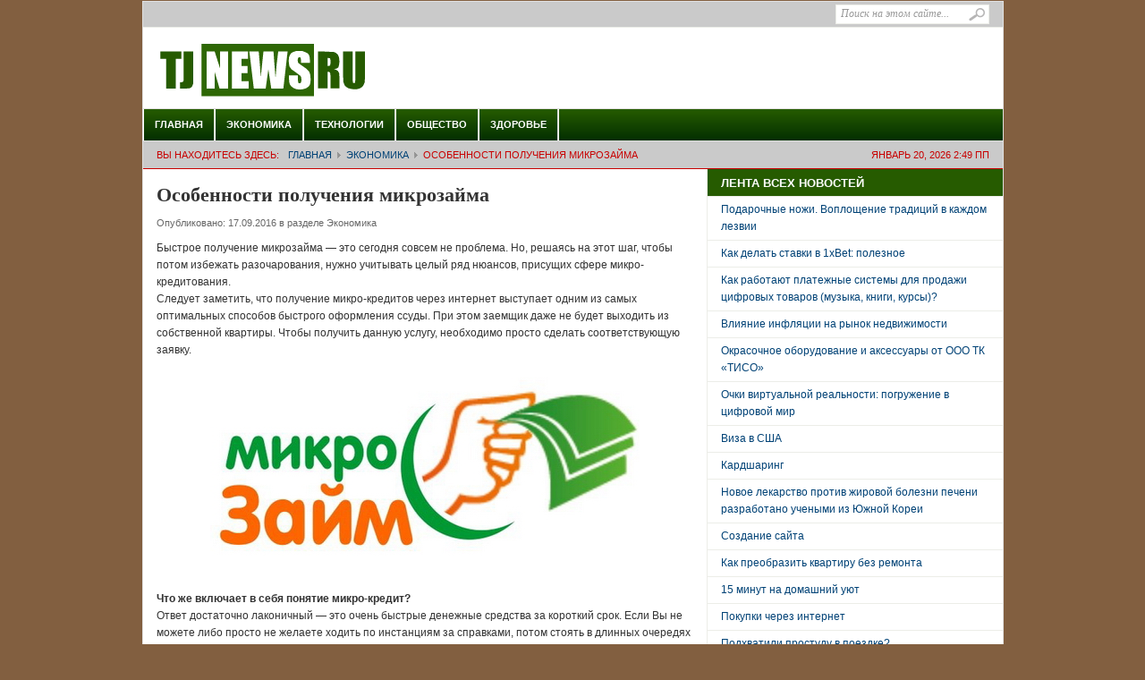

--- FILE ---
content_type: text/html; charset=UTF-8
request_url: http://tjnews.ru/?p=277191
body_size: 6474
content:
<!DOCTYPE html>
<html xmlns="http://www.w3.org/1999/xhtml" lang="ru-RU" xml:lang="ru-RU">
<head profile="http://gmpg.org/xfn/11">
	<title>Микрокредитование и получение микрозайма | Последние новости TJnews.ru</title>
	<meta http-equiv="Content-Type" content="text/html; charset=UTF-8" />
	<link rel="profile" href="http://gmpg.org/xfn/11" />
	<link rel="stylesheet" type="text/css" media="all" href="http://tjnews.ru/wp-content/themes/weeklythemejunkie/style.css" />
	<link rel="alternate" type="application/rss+xml" title="Последние новости TJnews.ru RSS Feed" href="http://tjnews.ru/?feed=rss2" />
	<link rel="alternate" type="application/atom+xml" title="Последние новости TJnews.ru Atom Feed" href="http://tjnews.ru/?feed=atom" />
	<link rel="pingback" href="http://tjnews.ru/xmlrpc.php" />

    <link rel="icon" type="image/x-icon" href="/favicon.ico">
    <link rel="shortcut icon" href="/favicon.ico">


	
<!-- All in One SEO Pack 2.2.5.1 by Michael Torbert of Semper Fi Web Design[134,209] -->
<meta name="description" itemprop="description" content="Микрозайм - быстрые денежные средства за короткий срок, особенности получения микрокредита" />

<meta name="keywords" itemprop="keywords" content="микрокредит,микрозайм" />

<link rel="canonical" href="http://tjnews.ru/?p=277191" />
<!-- /all in one seo pack -->
<script type='text/javascript' src='http://tjnews.ru/wp-content/themes/weeklythemejunkie/js/jquery-1.3.2.min.js?ver=1.3.2'></script>
<script type='text/javascript' src='http://tjnews.ru/wp-content/themes/weeklythemejunkie/js/jcookie.js?ver=0.1'></script>
<script type='text/javascript' src='http://tjnews.ru/wp-content/themes/weeklythemejunkie/js/jcarousellite.js?ver=1.0.1'></script>
<script type='text/javascript' src='http://tjnews.ru/wp-content/themes/weeklythemejunkie/js/superfish.js?ver=1.0'></script>
<script type='text/javascript' src='http://tjnews.ru/wp-content/themes/weeklythemejunkie/js/global.js?ver=1.0'></script>
<script type='text/javascript' src='http://tjnews.ru/wp-content/themes/weeklythemejunkie/js/loopedslider.js?ver=0.5.6'></script>
<script type='text/javascript' src='http://tjnews.ru/wp-content/themes/weeklythemejunkie/js/scrolltopcontrol.js?ver=1.1'></script>
<link rel="EditURI" type="application/rsd+xml" title="RSD" href="http://tjnews.ru/xmlrpc.php?rsd" />
<link rel="wlwmanifest" type="application/wlwmanifest+xml" href="http://tjnews.ru/wp-includes/wlwmanifest.xml" /> 
<link rel='prev' title='Доставка букетов &#8212; одно удовольствие' href='http://tjnews.ru/?p=276986' />
<link rel='next' title='Обустройство дачного участка' href='http://tjnews.ru/?p=277196' />
<meta name="generator" content="WordPress 4.1.7" />
<link rel='shortlink' href='http://tjnews.ru/?p=277191' />
<style type='text/css'>.rp4wp-related-posts ul{width:100%;padding:0;margin:0;float:left;}
.rp4wp-related-posts ul>li{list-style:none;padding:0;margin:0;padding-bottom:20px;clear:both;}
.rp4wp-related-posts ul>li>p{margin:0;padding:0;}
.rp4wp-related-post-image{width:35%;padding-right:25px;-moz-box-sizing:border-box;-webkit-box-sizing:border-box;box-sizing:border-box;float:left;}</style>
<style type="text/css" id="custom-background-css">
body.custom-background { background-color: #825f40; }
</style>
	
	<!--begin of header code-->	
			<!--end of header code-->
	
	<!--[if lt IE 7]>
	
	<style type="text/css"> 
		body {behavior:url("http://tjnews.ru/wp-content/themes/weeklythemejunkie/js/csshover3.htc");}
	</style>
	
	<script type="text/javascript" src="http://tjnews.ru/wp-content/themes/weeklythemejunkie/js/pngfix.js"></script>
	
	<script type="text/javascript">
			DD_belatedPNG.fix('#image-logo a, .cat-feedlink a,.pc-feedlink a, .sf-sub-indicator, .pc-next, .pc-prev, .backtotop');
	</script>
	
	<![endif]-->
	
</head>

<body class="single single-post postid-277191 single-format-standard custom-background">

 
 

<div id="wrapper">
	<div id="top">
		
		<div id="search">
			<form method="get" id="searchform" action="http://tjnews.ru">
				<input type="text" class="field" name="s" id="s"  value="Поиск на этом сайте..." onfocus="if (this.value == 'Поиск на этом сайте...') {this.value = '';}" onblur="if (this.value == '') {this.value = 'Поиск на этом сайте...';}" />
				<input class="submit btn" type="image" src="http://tjnews.ru/wp-content/themes/weeklythemejunkie/images/icon-search.gif" value="Go" />
			</form>
		</div><!--end #search -->

<!--begin of top navigation-->			
		<div class="topnav">	
					<ul id="page-nav" class="topnav">
							</ul>
		<!--end of topnavigation-->

<!--begin of top social links-->		
			
    	</div> <!--end .top-social-->
<!--end of top social links-->    	
    	
    </div> <!--end #top-->
    	
	<div id="header">

				
		<div class="logo" id="image-logo">		
		<a style="background:url(http://tjnews.ru/wp-content/uploads/2014/01/logotip-tjnews3.png) no-repeat" href="http://tjnews.ru" title="Последние новости TJnews.ru" rel="home">Последние новости TJnews.ru <span class="desc">Твой журнал последних новостей</span></a>
		
	</div>	
		
				
		<div class="clear"></div>
		
	</div><!-- #header -->

	<div id="cat-menu">
	    	
		<div class="menu-footer-container"><ul id="cat-nav" class="nav"><li id="menu-item-12455" class="menu-item menu-item-type-custom menu-item-object-custom menu-item-home menu-item-12455"><a href="http://tjnews.ru/">Главная</a></li>
<li id="menu-item-11220" class="menu-item menu-item-type-taxonomy menu-item-object-category current-post-ancestor current-menu-parent current-post-parent menu-item-11220"><a href="http://tjnews.ru/?cat=47">Экономика</a></li>
<li id="menu-item-277413" class="menu-item menu-item-type-taxonomy menu-item-object-category menu-item-277413"><a href="http://tjnews.ru/?cat=54">Технологии</a></li>
<li id="menu-item-11212" class="menu-item menu-item-type-taxonomy menu-item-object-category menu-item-11212"><a href="http://tjnews.ru/?cat=48">Общество</a></li>
<li id="menu-item-11211" class="menu-item menu-item-type-taxonomy menu-item-object-category menu-item-11211"><a href="http://tjnews.ru/?cat=49">Здоровье</a></li>
</ul></div>	 
        
	</div> <!--end #cat-nav-->

	<div id="breadcrumb" class="clear">
		<span class="current-time">Январь 20, 2026 2:49 пп</span>
		Вы находитесь Здесь:<a class="home" href="http://tjnews.ru">Главная</a>  <a href="http://tjnews.ru/?cat=47">Экономика</a>  <span class="current">Особенности получения микрозайма</span>	</div>
	
	<div id="main" class="clear">
<div id="container">
	<div id="content">
				<div id="post-277191" class="post-277191 post type-post status-publish format-standard hentry category-economics">
			<h1 class="entry-title">Особенности получения микрозайма</h1>
			
			<div class="entry-meta">

				Опубликовано: <span class="meta-date"> 17.09.2016</span>
				<span class="meta-cat">в  разделе <a href="http://tjnews.ru/?cat=47" rel="category">Экономика</a></span>
			</div> <!--end .entry-meta-->

			<div class="entry entry-content">
				<p>Быстрое получение микрозайма — это сегодня совсем не проблема. Но, решаясь на этот шаг, чтобы потом избежать разочарования, нужно учитывать целый ряд нюансов, присущих сфере микро-кредитования.<br />
Следует заметить, что получение микро-кредитов через интернет выступает одним из самых оптимальных способов быстрого оформления ссуды. При этом заемщик даже не будет выходить из собственной квартиры. Чтобы получить данную услугу, необходимо просто сделать соответствующую заявку.</p>
<p><img class="aligncenter" src="http://tjnews.ru/wp-content/uploads/2016/09/mikrokredit.jpg" alt="микрокредитование" /><br />
<b>Что же включает в себя понятие микро-кредит?</b><br />
Ответ достаточно лаконичный — это очень быстрые денежные средства за короткий срок. Если Вы не можете либо просто не желаете ходить по инстанциям за справками, потом стоять в длинных очередях в банках, выискивать поручителя, то самый оптимальный вариант получить быстрые деньги на свои насущные потребности — это оформить быстрый микрозайм. Сегодня много разных людей, как бедных, так и богатых, выбирают для себя микро-кредиты. В большинстве банков и микро-кредитных организаций достаточно для этого лишь показать паспорт и, оформив документы, через считанные минуты получить желанные деньги.</p>
<p><b>Как выбирать микро-кредитную организацию?</b><br />
При выборе организации по оформлению микрозайма обязательно читают отзывы тех клиентов, кто уже пользовался услугами данного финансового учреждения. Очень важно также внимательно изучить условия предоставления займа.<br />
При этом провести анализ всех предложений от микро-кредитных организаций сейчас довольно просто. Достаточно лишь посетить новый сервис сравнения онлайн займов и мини-кредитов <b><a href="http://zaimonline-ru.com/" target="_blank">zaimonline-ru com</a></b> и вы получите самую исчерпывающую информацию о всех микрозаймах, предоставляемых в вашем городе, не выходя из дома. Чтобы не было в последствии ни каких разногласий с кредитором, эксперты так же рекомендуют перед заключением договора перепроверить итоговую сумму, что нужно будет возвратить. При этом берут во внимание срок кредита. Отдают предпочтение той организации, которая по сроку оптимально устраивает клиента.<br />
В большинстве случаев микрозайм выдают на период от пары месяцев до трех лет. При этом, наиболее востребованный вариант у населения &#8212; на 1 год. Перед началом оформления микро-кредита, нужно сравнивать условия предоставления кредитов в разных банках. Ведь любой банк выдвигает свои лимиты по микро-кредитам и они могут колебаться в довольно широких пределах.</p>
<p><b>Микрозаймы для малого бизнеса.</b><br />
В среде малого бизнеса подобные кредиты пользуются очень большим спросом, но оформить их на развитие своего дела не очень просто. В последнее время, банки начали обращать внимание на эту проблему и поэтому предложили особые кредитные программы для ИП.</p>
<p><img class="aligncenter" src="http://tjnews.ru/wp-content/uploads/2016/09/mikro-kredit.jpg" alt="микро-кредиты" /><br />
<b>Документы для получения микро-кредита.</b><br />
В большинстве случаев для получения такого рода кредита физическим лицом достаточно лишь одного паспорта. Юридическое лицо для этого должно предоставить: выписку регистрации юридического лица; финансовую отчетность за последний квартал; карточку подписей ответственных лиц, заверенную нотариусом; собственные документы клиента.</p>
<div class='rp4wp-related-posts'>
<h3>Похожие публикации по теме:</h3>
<ul>
<li><div class='rp4wp-related-post-content'>
<a href='http://tjnews.ru/?p=277367'>Особенности получения и использования кредитных карт</a><p>Как пользоваться кредитной картой? Этот вопрос набирает популярность среди наших соотечественников и сегодня нашей задачей&hellip;</p></div>
</li>
<li><div class='rp4wp-related-post-content'>
<a href='http://tjnews.ru/?p=277278'>Особенности перевода экономической документации</a><p>В современном экономическом пространстве практически все участники находятся в тесной взаимосвязи между собой. При этом&hellip;</p></div>
</li>
<li><div class='rp4wp-related-post-content'>
<a href='http://tjnews.ru/?p=266733'>Особенности и актуальности речи для диплома</a><p>Далеко не все участники комиссии найдут время, чтобы полностью прочитать дипломную работу, поэтому для них&hellip;</p></div>
</li>
</ul>
</div>
							</div> <!--end .entry-->



	
		</div>
		
		
	</div><!--end #content -->
</div><!--end #container -->

<div id="sidebar">








		<div id="top-sidebar">
				<div id="recent-posts-2" class="widget widget_recent_entries">		<h3 class="widget-title">ЛЕНТА ВСЕХ НОВОСТЕЙ</h3>		<ul>
					<li>
				<a href="http://tjnews.ru/?p=305804">Подарочные ножи. Воплощение традиций в каждом лезвии</a>
						</li>
					<li>
				<a href="http://tjnews.ru/?p=305797">Как делать ставки в 1xBet: полезное</a>
						</li>
					<li>
				<a href="http://tjnews.ru/?p=305790">Как работают платежные системы для продажи цифровых товаров (музыка, книги, курсы)?</a>
						</li>
					<li>
				<a href="http://tjnews.ru/?p=305783">Влияние инфляции на рынок недвижимости</a>
						</li>
					<li>
				<a href="http://tjnews.ru/?p=305776">Окрасочное оборудование и аксессуары от ООО ТК «ТИСО»</a>
						</li>
					<li>
				<a href="http://tjnews.ru/?p=305729">Очки виртуальной реальности: погружение в цифровой мир</a>
						</li>
					<li>
				<a href="http://tjnews.ru/?p=266745">Виза в США</a>
						</li>
					<li>
				<a href="http://tjnews.ru/?p=266634">Кардшаринг</a>
						</li>
					<li>
				<a href="http://tjnews.ru/?p=305715">Новое лекарство против жировой болезни печени разработано учеными из Южной Кореи</a>
						</li>
					<li>
				<a href="http://tjnews.ru/?p=277397">Создание сайта</a>
						</li>
					<li>
				<a href="http://tjnews.ru/?p=277394">Как преобразить квартиру без ремонта</a>
						</li>
					<li>
				<a href="http://tjnews.ru/?p=246001">15 минут на домашний уют</a>
						</li>
					<li>
				<a href="http://tjnews.ru/?p=266579">Покупки через интернет</a>
						</li>
					<li>
				<a href="http://tjnews.ru/?p=246561">Подхватили простуду в поездке?</a>
						</li>
					<li>
				<a href="http://tjnews.ru/?p=305708">Рытье котлованов в Москве</a>
						</li>
					<li>
				<a href="http://tjnews.ru/?p=305702">Кремация домашних животных в Москве</a>
						</li>
					<li>
				<a href="http://tjnews.ru/?p=266695">Сопровождение грузов</a>
						</li>
					<li>
				<a href="http://tjnews.ru/?p=266653">Как не дорого обновить свой гардероб</a>
						</li>
					<li>
				<a href="http://tjnews.ru/?p=237578">Увеличение груди</a>
						</li>
					<li>
				<a href="http://tjnews.ru/?p=305680">Корпоративные и деловые мероприятия от компании «DoctorTeam»</a>
						</li>
					<li>
				<a href="http://tjnews.ru/?p=305674">Организация корпоративных мероприятий от компании «Mosevent»</a>
						</li>
					<li>
				<a href="http://tjnews.ru/?p=305667">Модная и стильная одежда в  интернет-магазине Lilicloth</a>
						</li>
					<li>
				<a href="http://tjnews.ru/?p=305660">Работа на складе в Москве</a>
						</li>
					<li>
				<a href="http://tjnews.ru/?p=305653">Ритуальные услуги для животных в Москве и области</a>
						</li>
					<li>
				<a href="http://tjnews.ru/?p=277459">Популярные консоли Sony PlayStation 4 и Xbox One</a>
						</li>
					<li>
				<a href="http://tjnews.ru/?p=266606">Планшет Samsung N8000</a>
						</li>
					<li>
				<a href="http://tjnews.ru/?p=305722">Кустовые розы: особенности и достоинства вида</a>
						</li>
					<li>
				<a href="http://tjnews.ru/?p=305646">Услуга доставки виски на дом</a>
						</li>
				</ul>
		</div>	</div>





<br /><br />




 <!--end #top-sidebar-->
		


		
</div> <!--end #sidebar--></div><!--end #main-->

	<div id="footer">

		<div class="footer-cat">

								<ul>
						<li class="first"><a href="http://tjnews.ru">Главная</a></li>
							<li class="cat-item cat-item-1"><a href="http://tjnews.ru/?cat=1" title="Новости Центральной Азии">Центральная Азия</a>
<ul class='children'>
	<li class="cat-item cat-item-41"><a href="http://tjnews.ru/?cat=41" title="Новости Казахстан">Казахстан</a>
</li>
	<li class="cat-item cat-item-42"><a href="http://tjnews.ru/?cat=42" title="Новости Кыргызстан">Кыргызстан</a>
</li>
	<li class="cat-item cat-item-43"><a href="http://tjnews.ru/?cat=43" title="Новости Таджикистан">Таджикистан</a>
</li>
	<li class="cat-item cat-item-44"><a href="http://tjnews.ru/?cat=44" title="Туркменистан">Туркменистан</a>
</li>
	<li class="cat-item cat-item-45"><a href="http://tjnews.ru/?cat=45" title="Узбекистан">Узбекистан</a>
</li>
</ul>
</li>
	<li class="cat-item cat-item-46"><a href="http://tjnews.ru/?cat=46" title="Политика">Политика</a>
</li>
	<li class="cat-item cat-item-47"><a href="http://tjnews.ru/?cat=47" title="Экономика">Экономика</a>
</li>
	<li class="cat-item cat-item-48"><a href="http://tjnews.ru/?cat=48" title="Общество">Общество</a>
</li>
	<li class="cat-item cat-item-49"><a href="http://tjnews.ru/?cat=49" title="Здоровье">Здоровье</a>
</li>
	<li class="cat-item cat-item-50"><a href="http://tjnews.ru/?cat=50" title="Происшествия">Происшествия</a>
</li>
	<li class="cat-item cat-item-54"><a href="http://tjnews.ru/?cat=54" title="Новые технологии и производство">Технологии</a>
</li>
					</ul>
			
			<div class="clear"></div>

		</div> <!--end .footer-cat-->

		<div class="clear"></div>

		<div class="bottom">

			
<div class="left">




&copy;  <a href="http://tjnews.ru" title="Последние новости TJnews.ru" rel="home">Последние новости TJnews.ru</a>. Все права защищены.
</div>

<!--end .left-->

			<div class="right">




 
			</div> <!--end .right-->

			<div class="clear"></div>

		</div> <!--end .bottom-->

		<div class="clear"></div>

	</div> <!--end #footer -->

</div> <!--end #wrapper -->

<!--begin of body code-->
<!--end of body code-->







</body>
</html>